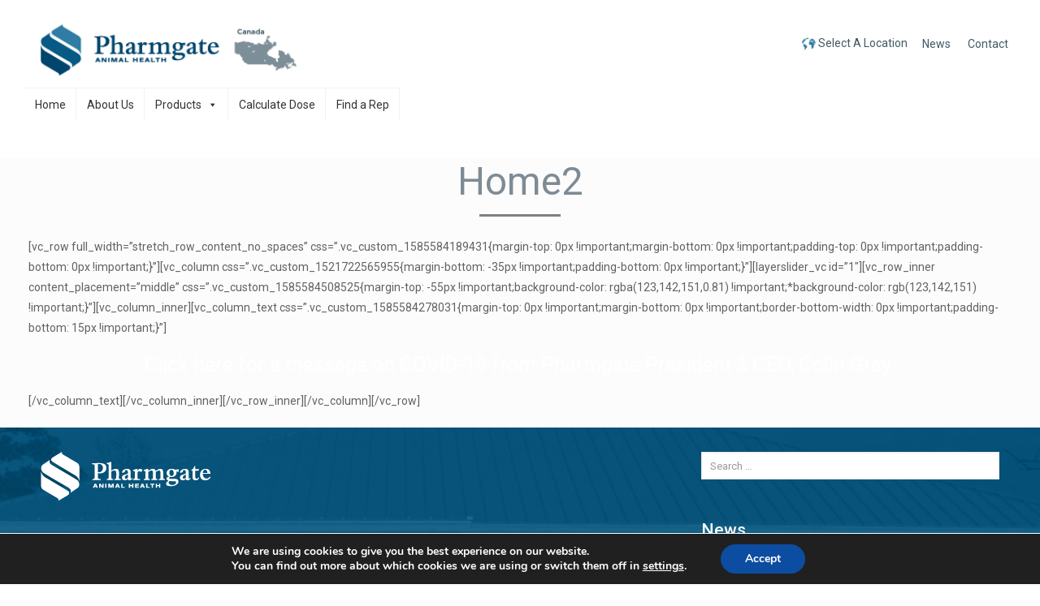

--- FILE ---
content_type: text/css
request_url: https://pharmgate.com/canada/wp-content/themes/MavideaHeroTheme-master-canada/style.css?ver=0.4.7
body_size: 17768
content:
/*
Theme Name: MavideaHeroThemeCanada
Author: Mavidea Technology Group
Author URI: http://www.mavidea.com
Description:
Version: 1.2.0
License: GNU General Public License v2 or later
License URI: http://www.gnu.org/licenses/gpl-2.0.html
Text Domain: understrap

This theme, like WordPress, is licensed under the GPL.
UnderStrap is based on Underscores http://underscores.me/, (C) 2012-2016 Automattic, Inc.

Resource Licenses:
Font Awesome: http://fontawesome.io/license (Font: SIL OFL 1.1, CSS: MIT License)
Bootstrap: http://getbootstrap.com | https://github.com/twbs/bootstrap/blob/master/LICENSE (Code licensed under MIT, documentation under CC BY 3.0.)
Owl Carousel 2: http://www.owlcarousel.owlgraphic.com/ | https://github.com/smashingboxes/OwlCarousel2/blob/develop/LICENSE (Code licensed under MIT)
and of course
jQuery: https://jquery.org | (Code licensed under MIT)
Adaptation of UnderStrap Theme by Holger Koenemann, http://understrap.com
*/

/*
This file is just used to identify the theme in WordPress.
The compiled CSS output can be found in /css/theme.css
The SASS sources for it can be found in /sass/
*/

/* =====================
	Color Presets
=======================*/
:root {
	--primary-color:rgb(0, 69, 109);
	--secondary-color:#ff7b00;
	--color3:#ff0000;
	--color4:#00ff09;
	--color5: #000;
	--btn-bg-color:#327ba3;
	--btn-border-color:#327ba3;
	--btn-txt-color:#ffffff;
	--btn-hover-bg-color:#327ba3;
	--btn-hover-txt-color:#005a83;
	--btn-hover-bd-color:#327ba3;
	--heading-1-color: #7f8b94;
	--heading-color: #999999;
	/*  */
	--base-font-sizing: 14px;
}


/*====================
	Font Styles
====================*/
html { font-size: clamp(7.5px, 10vw, 10px) !important; }
body {
	font-family:'Roboto',sans-serif;
	font-size: 14px !important;
	line-height: 1.8em;
	font-weight:400;
	color:#626262;
}
h1,.h1 {
	font-family:'Roboto',Sans-Serif;
	font-size: clamp(35px, 5vw, 48px);
    line-height: 1.2em;
	font-weight:400;
	color: var(--heading-1-color);
	
}
h2,.h2 {
	font-family:'Roboto',sans-serif;
	font-size: 30px;
	line-height:1.2em;
	font-weight:400;
	color: var(--heading-color);
}
h3,.h3 {
	font-family:'Roboto',sans-serif;
	font-size: 25px;
	line-height:1.3em;
	font-weight:300;
	color: var(--heading-color);
}
h4,.h4 {
	font-family:'Roboto',sans-serif;
	font-size: 21px;
    	line-height: 1.4em;
    	font-weight: 500;
    	color: #7f8b94;
}
h5,h6,.h5,.h6 {
	font-family:'Roboto',sans-serif;
	font-size:15px;
	line-height:1.2em;
	font-weight:400;
	color: var(--heading-color);
}
.white-header h1, h1.white-header,
.white-header h2, h2.white-header,
.white-header h3, h3.white-header,
.white-header h4, h4.white-header, .white-header h1 *, h1.white-header *,
.white-header h2  *, h2.white-header  *,
.white-header h3  *, h3.white-header  *,
.white-header h4  *, h4.white-header  * {color: white !important;}
h1.entry-title {
	margin-bottom: 4rem;
	text-align: center;
}
h1.fl-heading{
	font-size: 4em;
}
@media (max-width: 991px) {
	h1.fl-heading{
		font-size: 3em;
	}
	h3 {
		font-size: 20px;
	}
	
}
sup {
	font-size: 50% !important;
}
/*====================
	Link Styles
====================*/
a,a:link, a:visited {color:#327ba3;font-style: normal;text-decoration: none;}
.fl-heading a,.fl-heading a:link{
	color: var(--heading-color);
}
.fl-rich-text a,.fl-rich-text a:link,.fl-rich-text a:visited, 
.blog-content .entry-content a,.blog-content .entry-content a:link,.blog-content .entry-content a:visited, 
.blog-content .entry-meta a,.blog-content .entry-meta a:link,.blog-content .entry-meta a:visited{
	
	font-style: normal;
}
.fl-rich-text p a:hover {
	-webkit-box-shadow: 0 1px 0 #327ba3;
	-moz-box-shadow: 0 1px 0 #327ba3;
	box-shadow: 0 1px 0 #327ba3;
}
.fl-rich-text a:hover, .blog-content .entry-content a:hover, .blog-content .entry-meta a:hover {
	text-decoration:underline;
	color:var(--btn-hover-txt-color);
}
a:hover {text-decoration: none;}
a:active {color:#101010;}
/*====================
	ADA Compliance
====================*/
.screen-reader-text {
    clip: rect(1px, 1px, 1px, 1px);
    clip-path: polygon(0px 0px, 0px 0px,0px 0px, 0px 0px);
    position: absolute !important;
    white-space: nowrap;
    height: 1px;
    width: 1px;
    overflow: hidden;
}
/* Focus States
a:focus {outline: 2px solid #000; outline-offset: 1px !important;}
div[role=tab]:focus {outline: 2px solid #000 !important; outline-offset: 1px !important;}
button:focus {outline: 2px solid #000 !important; outline-offset: 1px !important;}
div[role=button]:focus, span[role=button]:focus { outline: 2px solid #000 !important; outline-offset: -7px !important; }
.sf-menu a:focus {outline-offset: -2px !important;}
a.btn-alt:focus {outline: 2px dashed #000;}
*/
button:focus {outline:0;}
/*====================
	Style Presets
====================*/
/*Basic*/
body.page-template-fullwidthpage .fl-row {margin: 0 0 4rem;}
.fl-row {margin: 0 0 3rem;}

.large-text {font-size: 2.2rem;line-height: 1.5em}
.xl-text {font-size: 2.4rem;line-height: 1.5em}
.xl-text p {margin-bottom: 2.5rem}
.small-text {font-size: 1.4rem;line-height: 1.5em;}
.large-text h2,.xl-text h2 {margin-bottom: 2rem !important}
.white-text, .white-text * {color: white !important;}
.small-para p {margin-bottom: 10px;}

.flexin {
	display:-webkit-box;
    display:-webkit-flex;
    display:-ms-flexbox;
    display:flex;
	align-items:center;
    justify-content:center;
    -webkit-align-items:center;
    -webkit-box-align:center;
    -webkit-box-pack:center;
    -webkit-justify-content:center;
    -ms-flex-align:center;
    -ms-flex-pack:center;
}
.flexin.stack-lg {
	-webkit-flex-direction: column;
	flex-direction: column;
}
.cap-it h3,.cap-it h4,.footer-container h3,span.cap-it,.footer-col h4 {
	margin: 0 0 .5rem;
	text-transform: capitalize;
	letter-spacing: .05em;
	font-weight: bold;
}
svg path, svg circle,svg rect,.header-info a {
	-webkit-transition: all .1s ease;
	-moz-transition: all .1s ease;
	-ms-transition: all .1s ease;
	-o-transition: all .1s ease;
	transition: all .1s ease;
}
/*Buttons*/
.fl-builder-content a.fl-button,.fl-builder-content a.fl-button:visited,a.btn-primary,.btn-primary, input[type="button"], input[type="reset"], input[type="submit"] {
	color:var(--btn-txt-color) !important;
	background: var(--btn-bg-color);
	border:none;
}
.fl-builder-content a.fl-button .fl-button-text, .fl-builder-content a.fl-button *, .fl-builder-content a.fl-button:visited * {color: var(--btn-txt-color) !important}
.fl-builder-content a.fl-button,.fl-builder-content a.fl-button:visited,a.bordered-btn,.bordered-btn,a.btn-primary,.btn-primary, input[type="button"], input[type="reset"], input[type="submit"] {
	font-family:'Roboto',sans-serif;
	margin:0 0 20px !important;
	padding: 11px 20px !important;
    font-size: 14px !important;
	font-weight: 400 !important;
	line-height: 1.5em !important;
	text-transform: capitalize;
	letter-spacing: 0em !important;
	display:inline-block;
	transition:all .2s ease-in-out;
	-moz-transition:all .2s ease-in-out;
	-webkit-transition:all .2s ease-in-out;
	-moz-border-radius:5px !important;
    -webkit-border-radius:5px !important;
	border-radius:5px !important;
	text-decoration: none !important;
	box-shadow: none !important;
	white-space: nowrap;
}
.fl-builder-content a.fl-button:hover,.fl-builder-content a.fl-button:hover,a.btn-primary:hover,.primary-btn:hover, input[type="button"]:hover, input[type="reset"]:hover, input[type="submit"]:hover {
	color:var(--btn-hover-txt-color) !important;
	background:var(--btn-hover-bg-color) !important;
	text-decoration: none !important;
}
a.bordered-btn {
	color:var(--btn-txt-color) !important;
	background: var(--btn-bg-color);
	border: 2px solid var(--btn-border-color);
	box-shadow: none !important;
}
a.bordered-btn:hover {
	background:var(--btn-hover-bg-color);
	color:var(--btn-hover-txt-color) !important;
	border:2px solid var(--btn-hover-bd-color);
}
a.bordered-btn.white-btn {
	margin: 0 5px 10px !important;
	border: 2px solid rgba(255,255,255,.75) !important;
	background: rgba(255,255,255,0) !important;
	color: white !important;
}
a.bordered-btn.white-btn:hover {
	border: 2px solid rgba(255,255,255,1) !important;
	background: white !important;
	color: black !important;
}
a.bordered-btn.large-btn.white-btn {
	font-size: 18px !important;
	padding: 12px 30px !important;
	background: rgba(0,0,0,.25) !important;
}
a.bordered-btn.large-btn.white-btn:hover {background: white !important}
.fw-cta-row a.bordered-btn,.fw-cta-row a.btn-primary,.fw-cta-row a.bordered-btn.white-btn {margin-bottom: 0 !important}
.btn-auto {margin-top: auto}
.frm_style_formidable-style-2.with_frm_style .frm_compact .frm_dropzone.dz-clickable .dz-message, .frm_style_formidable-style-2.with_frm_style input[type=submit], .frm_style_formidable-style-2.with_frm_style .frm_submit input[type=button], .frm_style_formidable-style-2.with_frm_style .frm_submit button, .frm_form_submit_style, .frm_style_formidable-style-2.with_frm_style.frm_login_form input[type=submit] {
	font-family:'Roboto',sans-serif !important;
	text-transform: uppercase !important;
	font-weight: 700 !important;
	letter-spacing: .02em !important;
	box-shadow: none !important
}
/* All unordered list styling */
ul li {
	color: #737E86;
	margin-bottom: 10px;
}
/*Basic Components*/
blockquote, .chunked-content {
	margin:1rem 0 20px !important; 
	padding:2.5rem 3rem;
	font-style: normal !important;
	line-height: 1.5em;
	background:#f6f6f6;
	border:2px solid #e0e0e0 !important;
	border-left: none;
	-moz-border-radius:0 !important;
    -webkit-border-radius:0 !important;
	border-radius:0 !important;
}
blockquote {font-weight: 400 !important;}
.fw-cta-row {
	color: rgba(255,255,255,.75);
	text-align: center;
}
.fw-cta-row .fl-row-content-wrap {
	-webkit-box-shadow: inset 0px 0px 4rem 0px rgba(0,0,0,0.2);
	-moz-box-shadow: inset 0px 0px 4rem 0px rgba(0,0,0,0.2);
	box-shadow: inset 0px 0px 4rem 0px rgba(0,0,0,0.2);
	padding: 6rem 15% !important;
	background: var(--primary-color);
}
.fw-cta-row h2 {
    font-weight: 700 !important;
	font-size: 3rem !important;
	text-transform: capitalize;
	letter-spacing: 0;
	color: #fff !important;
	margin-bottom: 15px;
}
.fancy-header {margin-bottom: 4rem}
.fancy-header .fl-heading .fl-heading-text, h1.entry-title,.page-title h1 {
	position: relative;
	padding: 0 3rem !important;
    z-index: 0;
}
.fancy-header .fl-heading .fl-heading-text:before,.fancy-header .fl-heading .fl-heading-text:after {
	content: '';
    position: absolute;
    border-bottom: 2px solid #808080;
	width: 12rem;
	top: 50%;
	padding-top: 0;
    z-index: -1;
}
.header-row .fancy-header .fl-heading .fl-heading-text:before,.header-row .fancy-header .fl-heading .fl-heading-text:after {
	border-bottom: 2px solid rgba(255,255,255,.75);
}
.fancy-header .fl-heading .fl-heading-text:before {
	left:-12rem;
}
.fancy-header .fl-heading .fl-heading-text:after {
    right:-12rem;
}
h1.entry-title:after,.header-row .page-title h1:after {
	content: '';
    position: absolute;
    border-bottom: 3px solid #808080;
    width: 100px;
    margin-left: -50px;
    left: 50%;
    bottom: -15px;
}
.fancy-header h1,.fancy-header h2,.fancy-header h3,.fancy-header h4,.page-title h1 {margin-bottom: 0 !important}
.circle-img img {    
	-moz-border-radius: 50%;
    -webkit-border-radius: 50%;
    border-radius: 50%;
}
.gradient-bg {
	background: #646464 !important;
	background: -moz-linear-gradient(top, #646464 0%, #424242 100%) !important;
	background: -webkit-gradient(left top, left bottom, color-stop(0%, #646464), color-stop(100%, #424242)) !important;
	background: -webkit-linear-gradient(top, #646464 0%, #424242 100%) !important;
	background: -o-linear-gradient(top, #646464 0%, #424242 100%) !important;
	background: -ms-linear-gradient(top, #646464 0%, #424242 100%) !important;
	background: linear-gradient(to bottom, #646464 0%, #424242 100%) !important;
	filter: progid:DXImageTransform.Microsoft.gradient( startColorstr='#646464', endColorstr='#424242', GradientType=0 ) !important;
}
@media (max-width: 1199px) {
	.large-text {font-size: 20px;}
	.xl-text {font-size: 22px;}
}
@media (max-width: 991px) {
	.large-text {font-size: 18px;}
	.xl-text {font-size: 22px;}
	.small-text {font-size: 12px;}
	.header-cta a.bordered-btn.white-btn {
		padding: 8px 15px 5px !important;
    	font-size: 15px !important;
	}
	blockquote,.chunked-content {font-size: 16px;}
}
@media (max-width: 767px) {
	body.page-template-fullwidthpage .fl-row {margin: 0 0 30px;}
	.fl-module-button .fl-button-left {text-align:left !important}	
	.xl-text {font-size: 18px;}
	blockquote,.chunked-content {font-size: 16px;}
	.fw-cta-row h2 {font-size: 25px !important;}
	.flexin.stack-lg {
		-webkit-flex-direction: row;
    	flex-direction: row;
	}
}
/*====================
	Header Styles
====================*/
/*navbar*/
.top-bar.flexin,.nav-wrap.flexin {
	flex-grow:1;
	justify-content:space-between;
	-webkit-justify-content:space-between;
	align-items: flex-start;
    -webkit-align-items:flex-start;
	-ms-flex-align:flex-start;
	position: relative;
}
.wrapper-navbar {
	background: #383738;
	width: 100%;
	line-height: 40px;
}
.header-container {
	width: 100%;
	max-width: 1220px;
	margin: 0 auto 2rem;
}
.header-right-links {
	color: var(--heading-color);
}
.header-right-links a {
	color: #415964;
	padding: 8px 9px;
	transition: 0.1s background ease-in-out;
}
.header-right-links a:hover, span.location-wrapper.flexin:hover {
    background: #f9f9f9;
}
.mobile-links a {
	color: #fff;
	padding: 0 10px;
}
.main-menu { 
  margin: 0 8rem;
  background: #fff;
  right: 0;
  left: 0;
  justify-content: space-between;
  max-width: 1220px;
} 
.menu-primary-menu-container {margin-right: auto; width: 100%;}
.topbar {
	width: 100%;
	justify-content: flex-end;
	padding:0 8rem;
	background: var(--primary-color);
}
.topbar a {
	padding: 0 7px;
	cursor: pointer;
}
.header #searchform {
	margin-bottom: 0;
}
/*header*/
.header {
	position: relative;
	width: 100%;
	background-color: white;
	z-index: 10;
	border-width:0 0 1px;
	height: 165px;
}
/* .admin-bar .header {top: 32px;} */
@media screen and (max-width: 782px) {
	.admin-bar .header {top: 46px;}
}
.header-col {
	flex: 0 0 auto; /*IE Fix*/
}
.header-wrap.flexin  {
	flex-grow:1;
	justify-content:space-between;
	-webkit-justify-content:space-between;
	position: relative;
}
/* .header-wrap.flexin {padding: 0 8rem 5px 8rem;} */
.logo-area {padding:1rem 0;text-align:left;}
.logo-primary {
	display: block;
	height: 63px;
	max-width: 100%;
}
.header-cta {line-height: 1em;color: #415964;}
.header-cta h4 {margin: 0; font-size: 1.9rem; line-height: 1em;}
.header-info,.header-info a {color: #a0a0a0;}

.scroll-logo {
	display: none;
}
.smooth-reveal {
	top: 0;
}
.navbar-scroll-settings .header-container {
    position: fixed;
    background: white;
    width: 100%;
    margin: 0 auto;
    max-width: 100%;
    padding: 10px;
	top: -100px;
    transition: top 0.2s ease-in-out;
}
.navbar-scroll-settings .header-wrap {
    display: none;
}
.navbar-scroll-settings .scroll-logo {
    display: block;
}
.navbar-scroll-settings.smooth-reveal .header-container {
	top: 0;
}
.navbar-scroll-settings #mega-menu-item-569 > ul.mega-sub-menu {
    max-width: 1220px !important;
    left: -30% !important;
}

.mega-menu-col::after {
	content: "";
	background: white;
	position: absolute;
	width: 1px;
	top: 0;
	bottom: 0;
	right: 0;
	height: 280px;
	display: block !important;
  }
  #mega-menu-569-0-3.mega-menu-col::after {
	content: none;
  }

/*Menu*/
.feature .sf-menu,.sf-menu,.sf-menu *{margin:0;padding:0;list-style:none;}.sf-menu{line-height:1;z-index:99}.sf-menu ul{position:absolute;top:-999em;width:10em}.sf-menu ul li{width:100%}.sf-menu li:hover,.sf-menu li:focus{visibility:inherit}.sf-menu li{float:left;}.sf-menu a{display:block;}.sf-menu li.sfHover ul,.sf-menu li:hover ul,.sf-menu li:focus ul{left:0;top:2.5em;z-index:99}ul.sf-menu li.sfHover li ul,ul.sf-menu li:hover li ul,ul.sf-menu li:focus li ul{top:-999em}ul.sf-menu li li.sfHover ul,ul.sf-menu li li:hover ul,ul.sf-menu li li:focus ul{left:10em;top:0}ul.sf-menu li li.sfHover li ul,ul.sf-menu li li:hover li ul,ul.sf-menu li li:focus li ul{top:-999em}ul.sf-menu li li li.sfHover ul,ul.sf-menu li li li:hover ul,ul.sf-menu li li li:focus ul{left:10em;top:0}.ie6 .sf-menu{margin-bottom:-1px}.sf-menu li li{line-height:1.1em}.sf-menu ul a,.sf-menu ul li.menu-item a{display:inline-block}.sf-menu{width:auto}.open-menu, .close-menu, .sub-menu-expand, .menu-mobile-header { display: none; }
#main-menu.flexin{
	margin-left: auto;
	margin-right:auto;
	/* margin-top: 55px; */
}
.sf-menu li {position: relative;}
.sf-menu a {
  	color: #ffffff;
	padding: 0 1.5rem;
  	font-size: 1.6rem;
	line-height: 45px;
  	font-weight:400;
  	font-style:normal;
  	text-decoration: none;
}
.sf-menu .menu-item-has-children a {position: relative;}
.sf-menu li.sfHover a,.sf-menu a:hover {
	color: #ccc;
}

/*Pseudo Elements*/
.sf-menu .menu-item-has-children a:after, ul.sf-menu li ul.sub-menu:before {
	content: '';
    position: absolute;
	z-index: 1000 !important;
}
.sf-menu .menu-item-has-children ul.sub-menu li a:after {content: none}
.sf-menu .menu-item-has-children.sfHover a:after, .sf-menu .menu-item-has-children:hover a:after {
	width: 0px;
	height: 0px;
	border-bottom: 8px solid #FF7800;
	border-right: 8px solid transparent;
	border-left: 8px solid transparent;
	bottom: 0;
	left: 50%;
	margin-left:-8px;
	transition: none;
	z-index: 1000 !important;
}
ul.sf-menu li ul.sub-menu:after {
	height: 50px;
	width: 5000%;
	top: 0;
	left: -2500%;
	background: #2c469a;
	z-index: -100;
}
/* .menu-cta-btn {
	background: #FF7800;
	background: -moz-linear-gradient(0deg, #FF7800 0%, #ffae00 100%);
	background: -webkit-linear-gradient(0deg, #FF7800 0%, #ffae00 100%);
	background: linear-gradient(0deg, #FF7800 0%, #ffae00 100%);
	border: 1px solid #2c469a;
	margin-top: 14px;
	border-radius: 5px;
	margin-left: 1.5rem;
}
.menu-cta-btn a {
	line-height: 40px;
	color: white;
}
.menu-cta-btn a:hover {
	background: #ff5e00;
	color: white !important;
	background: -moz-linear-gradient(0deg, #ff5e00 0%, #ffae00 100%);
	background: -webkit-linear-gradient(0deg, #ff5e00 0%, #ffae00 100%);
	background: linear-gradient(0deg, #ff5e00 0%, #ffae00 100%);
	border-radius: 5px;
} */

/*2nd level*/
/* .sf-menu ul {left:-5px !important}
.sf-menu li:hover ul,.sf-menu li.sfHover ul {top:70px}
ul.sf-menu li ul.sub-menu {
	-moz-box-shadow: 0 2px 5px rgba(0, 0, 0, 0.05);
	-webkit-box-shadow: 0 2px 5px rgba(0, 0, 0, 0.05);
	box-shadow: 0 2px 5px rgba(0, 0, 0, 0.05);
	z-index: 10000 !important;
	width: auto !important;
	border-top:1px solid #f0f0f0;
    min-width: 25rem;
}
.sf-menu ul.sub-menu li.menu-item {
	width: 100% !important;
	position: relative;
}
.sf-menu ul a,.sf-menu ul li.menu-item a {
	font-family:'Open Sans',sans-serif;
	color: #fff !important;
	background-color:#033071;
	line-height: 1.2em;
	letter-spacing: 0 !important;
	padding: 1rem 2rem !important;
	font-size:14px !important;
	font-weight: inherit;
	display: block;
	border-width: 0 1px 1px;
	border-style:solid;
	border-color: #f0f0f0;
	border: none;
}
.sf-menu ul a:focus, .sf-menu ul li.menu-item a:focus, .sf-menu ul a:hover, .sf-menu ul li.menu-item a:hover {background: rgba(0,0,0, 0.2);} */
footer h4 {
	color: white !important;
}
/*Social Media*/
.social-media-wrap {
	height:40px;
	-webkit-justify-content: flex-end;
	justify-content: flex-end;
	color: #ee82ee;
} 
.social-icon,svg.si-icon{
	height:40px;
	width:40px;
	display:inline-block;
}
header .social-icon-fill {fill:rgba(255,255,255,.75)}
header .social-icon-border {fill:rgba(255,255,255,.5)}
header .social-icon-bg {fill:rgba(255,255,255,.1)}
header .social-icon a:hover .social-icon-border,header .social-icon a:hover .social-icon-bg {fill:white;}
header .social-icon a:hover .social-icon-fill {fill:#101010;}

footer .social-media-wrap {margin-top: 1rem; justify-content: space-evenly;}
footer .social-icon-fill {fill:rgba(0,0,0,.75)}
footer .social-icon-border {fill:white;}
footer .social-icon-bg {fill:white}
footer .social-icon a:hover .social-icon-border,footer .social-icon a:hover .social-icon-bg {fill:rgba(255,255,255,.3);}
footer .social-icon a:hover .social-icon-fill {fill:white;}

.mobile-menu-display {
	display: none;
}

@media (max-width: 1199px) {
	.sf-menu a {font-size: 15px;}
	.hidden{
		display: block;
	}
	
	
}
@media (max-width: 991px)  {
    /** custom styling for sub menu separator start**/
	#{$wrap} #{$menu} > li.mega-menu-item.mega-menu-megamenu > ul.mega-sub-menu > li.mega-menu-row > ul.mega-sub-menu {
		display: flex;
	}
	#{$wrap} #{$menu} > li.mega-menu-item.mega-menu-megamenu > ul.mega-sub-menu > li.mega-menu-row .mega-menu-column {
		flex: 1;
	}
	#{$wrap} #{$menu} > li.mega-menu-item.mega-menu-megamenu > ul.mega-sub-menu > li.mega-menu-row .mega-menu-column:not(:first-child) {
		border-left: 1px #fff solid;
	}
	/** custom styling for sub menu separator end**/
}
@media (max-width: 991px) {
  .header-cta {font-size: 14px; }
  .header-cta h4 {font-size: 16px; }
	.hidden{
		display: block;
	}
	#mega-menu-wrap-primary #mega-menu-primary li.mega-menu-megamenu > ul.mega-sub-menu > li.mega-menu-row > ul.mega-sub-menu > li.mega-menu-column {
		width: 100%;
	}
	.mega-menu-col::after {content: none;}
}
.mobile-links.web-hidden {
	display: none;
}
.mobile-links a,.mobile-links a:visited,.mobile-links a:focus{
	color: #fff;
	text-decoration: none;
    outline: 0;
}

@media (max-width: 1230px) {
	.mobile-menu-display.flexin {
		display: flex;
		justify-content: space-between;
		padding: 0 25px;
	}
	.header-container {margin: 0;}
	.header-search.mobile-hidden {
		display: none;
	}
	.mobile-links.web-hidden {
		display: block;
	}
	
  .menu-cta { float: none !important;margin-right: 0;}
  .menu-cta a{
		background: transparent;
		border: initial;
		border-radius: initial;
		line-height: initial;
		margin-top: initial;
		margin-left: initial;
	}
	.hidden{
		display: none;
	}
	.topbar{
		justify-content: center;
	}
	.topbar a{
	}
	.sf-menu ul a, .sf-menu ul li.menu-item a {
		color: #fff;
		
	}
	.sf-menu ul a:focus, .sf-menu ul li.menu-item a:focus, .sf-menu ul a:hover, .sf-menu ul li.menu-item a:hover {
		background: transparent;
		color: #ccc !important;
	}
	.admin-bar .header {top: 0;}
	.header {position: relative;}
	.header-info-wrap {display: none;}
	body.page-template-fullwidthpage .fl-row.header-row .fl-row-content-wrap, body.single .fl-row.header-row .fl-row-content-wrap {
		padding: 60px 0 !important;
	}
	/*Mobile Menu*/
	.header-wrap.flexin {position:static;}
	.logo-widget {height: auto; }
	.open-menu, .open-menu .hamburger-box, .open-menu .hamburger-inner {display:block;}
	.open-menu .hamburger-box {position: relative;}
	.open-menu .hamburger-inner::before, .open-menu .hamburger-inner::after {content: '';display: block;}
	.open-menu .hamburger-inner,.open-menu .hamburger-inner::before, .open-menu .hamburger-inner::after {position: absolute;}
	.menu-mobile-header {display: block; position: relative;}
	.close-menu, .close-menu .close-box, .close-menu .close-inner {display:block;}
	.close-menu .close-box {position: relative;}
	.close-menu .close-inner::before, .close-menu .close-inner::after {content: '';display: block;}
	.close-menu .close-inner,.close-menu .close-inner::before, .close-menu .close-inner::after {position: absolute;}
	.close-menu .close-inner {-webkit-transform: rotate(-225deg);transform: rotate(-225deg);}
	.close-menu .close-inner::before {top: 0;opacity: 0;}
	.close-menu .close-inner::after {bottom: 0;-webkit-transform: rotate(-90deg);transform: rotate(-90deg);}
	.page-canvas {
		width: 100%;
		height: 100%;
		position: relative;
		-webkit-transform: none;
		transform: none;
		-webkit-transform: none;
		transform: none;
		-webkit-transition: 300ms ease all;
		transition: 300ms ease all;
	}
	.main-menu {
		position: absolute;
		display: block;
		top:0;
    left: auto;
    margin: 0;
		right:-275px;
		height:100vh;
		overflow-y: scroll;
		overflow-x:hidden;
		z-index:999;
	}
	.mobile-menu-open {overflow: hidden; }
	.main-menu:target,.main-menu[aria-expanded="true"] {outline: none;}
	.mobile-menu-open .backdrop, .main-menu:target + .backdrop,.main-menu[aria-expanded="true"] + .backdrop {
		position:absolute;
		display:block;
		content:"";
		left:0;
		top: 0;
		width:100%;
		height:100vh;
		z-index:998;
		cursor:default;
	}
	.main-menu .close-menu {position: absolute; right: 0; top: 0;}
	.main-menu:target .close-menu, .main-menu[aria-expanded="true"] .close-menu {z-index:1001;}
	.main-menu:target ul,.main-menu[aria-expanded="true"] ul {position: relative;z-index:1000;}
	.sf-menu .menu-item-has-children.sfHover a:after, .sf-menu .menu-item-has-children:hover a:after {content: none}
	ul.sf-menu li {float:none;width:100%;display:block;position: relative;}
	ul.sf-menu li ul.sub-menu, ul.sf-menu li ul.sub-menu {display:none;}
	ul.sf-menu li:hover ul.sub-menu, ul.sf-menu li.sfHover ul.sub-menu { display: none;}
	ul.sf-menu li.sfClick ul.sub-menu {
		top: 0;
		display: block;
		position: static;
		width: 100%;
		height: auto;
		padding-bottom: 0 !important;
		margin: 0 10px -1px;
	}
	ul.sf-menu .sub-menu-expand {display: block;position: absolute; right: 0; top: 0; }
	ul.sf-menu .sub-menu-expand:before {content: ""; display: block; -webkit-transform: rotate(135deg); transform: rotate(135deg);}
	ul.sf-menu .sub-menu-expand[aria-expanded="true"]:before {-webkit-transform: rotate(-45deg); transform: rotate(-45deg);}
	ul.sf-menu ul li.menu-item a {display: block; }
	ul.sf-menu li.menu-item.hidden { display: block !important; }
	/*Editable stuff*/
	#Top_bar #main-menu-open {
		display: none;
	}
	#main-menu.flexin {margin: 0;}
	#main-menu-open {margin-top: 3px;}
	/* .header-wrap.flexin {padding: 0px 30px 0 25px;}  */
	.logo-primary {
		margin: 7px 0 8px;
    	height: 45px;
	}
	.open-menu .hamburger-box {width:30px;height:20px;}
	.open-menu .hamburger-inner {top: 50%;margin-top:-2px;}
	.open-menu .hamburger-inner,.open-menu .hamburger-inner::before, .open-menu .hamburger-inner::after {
		background-color: #383738;
		width: 30px;
		height: 2px;
	}
	.open-menu .hamburger-inner::before {top: -8px;}
	.open-menu .hamburger-inner::after {bottom: -8px;}
	.main-menu {
		width:275px;
		background: var(--primary-color);
	}
	.mobile-menu-open .page-canvas { 
		-webkit-transform: translateX(-275px);
		transform: translateX(-275px);
		-webkit-transform: translate3d(-275px, 0, 0);
  		transform: translate3d(-275px, 0, 0);
	}
	.main-menu:target, .main-menu[aria-expanded="true"] {
		  -moz-box-shadow: 3px 0 12px rgba(0,0,0,.25);
		  -webkit-box-shadow: 3px 0 12px rgba(0,0,0,.25);
		  box-shadow: 3px 0 12px rgba(0,0,0,.25);
	}
	.mobile-menu-open .backdrop, .main-menu:target + .backdrop, .main-menu[aria-expanded="true"] + .backdrop {
	  background: #383738;
	  background: rgba(0,0,0,.5);
	}
	.menu-mobile-header { 
		padding: 14px 0 10px 20px; 
		color: #fff; 
		border-bottom: 2px solid rgba(0,0,0,.2);
		background: rgba(0,0,0,.2)
	}
	.menu-mobile-title { 
		display: block;
		font-size:18px;
		text-transform: uppercase;
    	letter-spacing: .05em;
    	font-weight: bold;
	}
	.main-menu .close-menu {top: 14px;right: 10px;}
	.close-menu .close-box {width:25px;height:20px;}
	.close-menu .close-inner {top: 50%;}
	.close-menu .close-inner,.close-menu .close-inner::before, .close-menu .close-inner::after {
		background-color: #fff;
		width: 25px;
		height: 2px;
	}
	.close-menu .close-inner::before {top: -8px;}
	ul.sf-menu { padding-left: 15px;}
	ul.sf-menu li { 
		border-bottom: 1px solid rgba(255,255,255,.2); 
	}
	ul.sf-menu a, ul.sf-menu a:hover, ul.sf-menu a:active {
		color: #fff;
		font-size: 16px;
		line-height: 1.2em; 
		padding-top: 15px; 
		padding-bottom: 15px;
		margin: 0 45px 0 5px;
	}
	ul.sf-menu .sub-menu-expand {
		line-height: 1.2em;
		border-left: 1px solid rgba(255,255,255,.2);
		padding: 18px 17px 22px;
	}
	ul.sf-menu .sub-menu-expand:before {
		width: 10px;
  		height: 10px;
  		border-top: 2px solid #fff;
  		border-right: 2px solid #fff;
	}
	ul.sf-menu li ul.sub-menu { 
		padding: 0 0 12px 0 !important;
		border-top: 1px solid rgba(255,255,255,.2);
		-webkit-box-shadow: none; 
		-moz-box-shadow: none; 
		box-shadow: none; 
	}
	ul.sf-menu ul li.menu-item a {
		padding: 10px 0; 
		margin: 0 0 0 15px;
		 background: transparent;
		 border: none;
		 margin: 0 2rem !important;
	}
	
}
@media (max-width: 767px) {
	.header-cta {display: none;}
	#Top_bar #main-menu-open {
		display: block;
		padding-right: 20px;
	}
	.mobile-menu-display #main-menu-open {
		display: none;
	}
	.mobile-menu-display.flexin {
		justify-content: center;
	}
	.mobile-links.web-hidden {
		display: block;
	}

}
li.mega-menu-flyout ul.mega-sub-menu{
	background-color : #00456d;
}
.mega-menu-wrap {
	background-color: #00456d;
}
input[type="text"], input[type="url"], select, textarea, .woocommerce .quantity input.qty {
    color: #626262;
    background-color: rgba(255, 255, 255, 1);
    border-color: #EBEBEB;
}
input[type="text"], input[type="url"], select, textarea, .woocommerce .quantity input.qty {
    box-shadow: inset 0 0 2px 2px rgb(0 0 0 / 2%);
}
input[type="text"], input[type="url"], select, textarea {
   
    outline: none;
	max-width: 100%;
    font-size: 13px;
    border-width: 1px;
    border-style: solid;
    border-radius: 0;
    box-sizing: border-box;
    -webkit-appearance: none;
	line-height: 2.4;
    padding: 0rem 1rem;
}
a #search_button.has-input input {
    display: inline-block;
    margin: -5px 0 0;
    padding: 8px;
    position: relative;
    top: -2px;
    width: 130px;
}
.top_bar_right {
    position: absolute;
    right: 0;
    height: 60px;
}
.top_bar_right_wrapper {
    top: 10px;
}

.sf-menu li.sfHover a, .sf-menu a:hover {
    background: #3896CB;
}
span.location-wrapper.flexin {
    gap: 5px;
	padding: 8px 9px;
	transition: 0.1s background ease-in-out;
}

.fl-builder-content.fl-builder-content-6584 {
    padding: 0;
}
.fl-builder-content.fl-builder-content-9034 {
	padding: 0;
}

.fl-heading-text .custom-color{
	color:grey;
}
.uabb-info-list-title{
	color:#005a83;
}


/*====================
	Hero Row
====================*/
.header-img-col .fl-col-content {
	min-height: 30rem;
	margin-bottom: 1rem;
}

.hero-row.fl-row {position: relative;margin:0 0 6rem !important}
.hero-row .fl-row-content{
	-webkit-box-shadow: inset 0px 0px 6rem 0px rgba(0,0,0,0.5);
    -moz-box-shadow: inset 0px 0px 6rem 0px rgba(0,0,0,0.5);
    box-shadow: inset 0px 0px 6rem 0px rgba(0,0,0,0.5);
}
.hero-wrap.flexin {
	width: 100%;
    max-width: 860px;
    margin: 12rem auto;
    padding: 0 30px;
}
.hero-header {
	text-align: center;
}
.hero-header h2 {
	text-shadow: 0px 0px 25px rgba(0, 0, 0, 0.25);
}
.hero-header h2.hh-pop {
	font-size:4.5rem;
	margin-bottom: 2rem;
}
.hero-header h2.hh-sub {
	font-family: 'Roboto', sans-serif;
    font-size: 2.5rem;
    text-transform: uppercase;
    letter-spacing: .1em;
    margin-bottom: 3rem;
    font-weight: 700;
    font-style: normal;
}
.hero-wrap a.bordered-btn.large-btn.white-btn {margin: 0 10px 0 0 !important}

@media (max-width: 1199px) {
	.hero-header h2.hh-pop {font-size: 4rem}
	.hero-header h2.hh-sub {font-size: 2.5rem;}
	.hero-wrap a.bordered-btn.large-btn.white-btn {padding: 12px 25px 10px !important;}
}
@media (max-width: 991px) {
	.hero-wrap.flexin {
		height: auto;
		padding: 0 30px;
	}
	.hero-header {padding: 12rem 0;}
	.hero-header h2.hh-pop {font-size: 35px}
	.hero-header h2.hh-sub {font-size: 20px}
	.header-btn-wrap a.bordered-btn.large-btn.white-btn {
		font-size: 16px !important;
		padding: 12px 20px !important;
		margin: 0 0 8px !important;
		width: 200px;
		text-align: center;
	}
}
@media (max-width: 767px) {
	.hero-row.fl-row {margin:0 0 40px !important}
	.hero-wrap.flexin {padding: 0 40px;}
	.hero-header {
		padding: 30px 0 20px;
		text-align: center;
	}
	.header-btn-wrap.flexin {
		-webkit-flex-direction: column;
		flex-direction: column;
		-webkit-align-items: center;
		align-items: center;
	}
}
/* .fl-heading {
    font-size: 48px;
} */
.f1-heading .fl-heading-text{
	color:#fff;
}
.fl-module-content a:hover{

	color: #00456d;

}

/*== END Hero Row ==*/

/*====================
	Homepage
====================*/

.home-video-hero .fl-row-content-wrap {
    min-height: clamp(65vh, 35vw, 700px) !important;
}

@media (max-width: 1199px) {

}
@media (max-width: 991px) {
	
}
@media (max-width: 767px) {
	
}
/*== END Homepage ==*/

/*====================
	Interior Pages
====================*/
body.page-template-default .entry-header {margin-bottom: 4rem;}
.product-callout {margin-bottom: 4rem}
.product-callout .fl-photo-content {max-width: 25rem;}
.content-slider-styles h2 {
	font-weight: 900;
	text-shadow: 2px 2px 4px black;
}
@media (max-width: 767px) {
	.product-callout .fl-photo-content {max-width: 30rem;}
}


/*== END Interior Pages ==*/

/*====================
	Footer
====================*/
/*Footer Header*/
/* footer * {	
	color: white; 
} */
.footer-container {
	max-width: 1220px;
	/* padding: 0 20px; */
	margin: 0 auto;
	width: 100%;
}
.footer-gap {margin-bottom: 1rem;}
footer.flexin {
	background:#005a83;
	font-size: 14px;
    line-height: 1.5em;
	font-weight: 400;
	color:#fff;
	position: relative;
	flex-direction:column;
	-webkit-flex-direction:column;
	width: 100%;
}
.footer-col-wrap.flexin {
	/* padding: 5rem 0rem; */
    margin: 0 2rem;
    justify-content: space-between;
    -webkit-justify-content: space-between;
    align-items: flex-start;
    -webkit-align-items: flex-start;
    /* border-top: .5rem solid #e8e8e8; */
}
.footer-col {flex: 1 1 auto;}
.footer-contact,.footer-links {padding-right: 4rem;}
body.page-template-fullwidthpage .footer-col-wrap.flexin {border: none}

footer.site-footer h3 {
	color: #404040;
    font-size: 20px;
    margin-bottom: 1rem;
	width: 100%;
}
footer.site-footer a {color:#fff;}
footer.site-footer a:hover {color: #d1d1d1; text-decoration: underline;}
footer.site-footer p {margin-bottom:1rem;}
footer .social-media-wrap {
	justify-content: flex-start;
	-webkit-justify-content: flex-start;
	margin-left: -1.5rem;
}
.footer-gap {margin-bottom: 1rem;display: block}
/*Footer Copyright*/
.copyright-wrap.flexin {
	padding:3rem 0 3rem 0;
	font-size: 12px;
	font-weight: 300;
/* 	background:#f4f4f4; */
	text-align: center;
	-webkit-flex-direction:column;
	flex-direction:column;
	width:100%;
}
.copyright {font-size:12px;line-height: 1.4em; font-weight: 400;margin: 0 1% 0px;}
.copyright a {text-decoration:none !important;}
.copyright,.copyright a,#mavidea-logo,#mavidea-logo a,#mavidea-logo a:link,#mavidea-logo a:hover,#mavidea-logo a:active,#mavidea-logo a:visited,#mavidea-logo-xs-sm,#mavidea-logo-xs-sm a,#mavidea-logo-xs-sm a:link,#mavidea-logo-xs-sm a:hover,#mavidea-logo-xs-sm a:active,#mavidea-logo-xs-sm a:visited {color:#fff;text-decoration:none !important;}
#mavidea-logo-xs-sm {width:auto;text-align: center;font-size: 12px;}
#mavidea-link-logo a {display: block;text-decoration:none !important;}
@media (max-width: 1199px) {
	footer.flexin {font-size: 17px;}
}
@media (max-width: 991px) {
	footer.flexin {font-size: 16px;}
	footer.site-footer h3 {font-size: 18px}
	select.notranslate {
		margin: 0 auto !important;
	}
}
@media (max-width: 991px) {
	footer .container {width: 100%;}
	.footer-gap {margin-bottom: 15px;}
	.footer-col-wrap.flexin {
		padding: 4rem 4rem 2rem;
		margin: 0 20px;
		flex-direction: column;
		-webkit-flex-direction: column;
		align-items:center;
		-webkit-align-items:center;
		text-align: center;
	}
	footer.site-footer {
		font-size: 15px;
		width: 100%;
	}
	footer.site-footer h3 {font-size: 16px}
	.footer-col {margin-bottom: 2rem;}
	.copyright-wrap.flexin {padding: 15px 0 20px}
	footer .social-icon,footer svg.si-icon {height: 40px;width: 40px}
	#bbblink { margin: 0 auto !important; }
}
#colophon{
	
    background-image: url(/wp-content/uploads/2018/05/Pharmgate-Building-footer2.png);
    background-repeat: no-repeat;
    background-position: center bottom;
    background-size: cover;
	
}
.rpwwt-post-date {
	font-size: 80%;
	margin-top:10px;
	color: #ffffff;
}
#colophon span{
	font-weight:bold;
}
.copyright-wrap.flexin {
	max-width: 1220px;
	/* padding: 0 20px; */
	margin: 0 auto;
}
@media screen and (min-width: 800px) {
   
	.footer-col{
		width: 31.333%;
		float: left;
   
	}
	.copyright-wrap.flexin{
		align-items:flex-start;
		border-top: 1px solid rgba(255,255,255,.1);
	}
}

.rpwwt-post-date:before{
	content: "\f017";
    font: normal normal normal 14px/1 FontAwesome;
	padding-right:3px;
}
.footer-col h4 {
    font-size: 21px;
    line-height: 25px;
    font-weight: 500;
    letter-spacing: 0px;
	padding-bottom : 10px;
}
.footer-col span {
/* 	line-height: 0.25em !important; */
    font-size: 14px;
    line-height: 20px;
    font-weight: 700;
    letter-spacing: 0px;
}
.footer-col .textwidget{
	padding-top : 20px;
	
}
.input-group .input-group-btn{
	display:none;
}
select, textarea {
    /* padding: 10px; */
    outline: none;
    margin: 0;
    width: 230px;
    max-width: 100%;
    display: block;
    /* margin-bottom: 20px; */
    font-size: 13px;
    border-width: 1px;
    border-style: solid;
    border-radius: 0;
    box-sizing: border-box;
    -webkit-appearance: none;
}
.one-half input[type="submit"],input[type="button"] {
    background-color: #00456d;
    color: #fff;
}
.one-half input[type="submit"], input[type="button"] {
    display: inline-block;
    padding: 6px 20px;
    margin-bottom: 15px;
    cursor: pointer;
    margin-right: 7px;
    border: 0;
    border-radius: 5px;
    position: relative;
    overflow: hidden;
    -webkit-box-shadow: inset 0 0 0 1px rgb(0 0 0 / 3%);
    box-shadow: inset 0 0 0 1px rgb(0 0 0 / 3%);
    background-image: url(/wp-content/uploads/2022/10/box_shadow_button.png);
    background-repeat: repeat-x;
}
select:focus{

	color: #1982c2;
    background-color: rgba(233, 245, 252, 1) !important;
    border-color: #d5e5ee;

}
.rpwwt-widget ul li{
	line-height:0.25px;
}
.copyright-wrap.flexin{

	border-top: 1px solid rgba(255,255,255,.1);
	/* margin-bottom: 20px; */
    padding-top: 30px;
    min-height: 33px;
}
/*** styling for back to top Link start   ********/
/* Back to top */
#back_to_top{float:right;margin:-9px 0 0;width:42px;height:42px;line-height:42px;font-size:20px;text-align:center}
	
a#back_to_top.button.button_js{color:#fff}

#back_to_top.hide{display:none}
#back_to_top.in_footer{position:absolute;bottom:20px;right:75px}

#back_to_top.sticky{position:fixed;right:75px;bottom:20px;z-index:9001}
.nice-scroll #back_to_top.sticky{right:85px}
#back_to_top.sticky.scroll{opacity:0;-webkit-transition:all .3s ease-in-out;-moz-transition:all .3s ease-in-out;-o-transition:all .3s ease-in-out;-ms-transition:all .3s ease-in-out;transition:all .3s ease-in-out}
#back_to_top.sticky.scroll.focus,#back_to_top.sticky.scroll:hover{opacity:1}	
#Footer #back_to_top.sticky{right:125px}

a#back_to_top.movetotop-active{display: block;}
a#back_to_top.button.button_js {
    color: #2f414a;
    background: transparent;
    -webkit-box-shadow: 0 0 0 0 transparent;
    box-shadow: 0 0 0 0 transparent;
}
a#back_to_top.button.button_js:after{display:none;}
#back_to_top.sticky.scroll {
    opacity: 0;
    -webkit-transition: all .3s ease-in-out;
    -moz-transition: all .3s ease-in-out;
    -o-transition: all .3s ease-in-out;
    -ms-transition: all .3s ease-in-out;
    transition: all .3s ease-in-out;
}
#back_to_top {
    float: right;
    margin: -9px 0 0;
    width: 42px;
    height: 42px;
    line-height: 42px;
    font-size: 20px;
    text-align: center;
}
#back_to_top.sticky {
    position: fixed;
    right: 75px;
    bottom: 20px;
    z-index: 9001;
}


/*** styling for back to top Link end ********/
/*====================
	BLOG
=====================*/
/*Blog Content*/
@media screen and (min-width: 600px) {
	.blog-content {
		width:77%;
		/* padding-right: 2% !important; */
		border-right: 1px solid #f0f0f0;
		padding-left: 0;
	}
	.post-item {
		max-width: calc( 100% - 20px );
	}
	/*Blog Sidebar*/
.blog-sidebar {
	width:23%;
	font-size:1.6rem;
	line-height:1.4em;
	/* padding-left: 2% !important; */
	border-left:1px solid #f0f0f0;
	margin-left:-1px;
	
}
.blog-sidebar p {margin-bottom: 2rem}
.blog-sidebar ul {
	margin:0 0 2rem 0;
	list-style:none;
	line-height:1em;
	padding-left:0;
}
.blog-sidebar ul li {
	margin-bottom: 1rem;
    display: block;
    width: 100%;
    font-size: 20px;
	line-height: 1.3em;
	font-weight: 700;
}
.blog-sidebar ul li ul.sub-menu {margin: 1rem 0 0}
.blog-sidebar ul li ul.sub-menu li:last-child {margin:0}
.blog-sidebar ul li a {
	font-family: 'Roboto', sans-serif;
    display: block;
    text-transform: uppercase;
    letter-spacing: .05em;
    font-weight: 600;
    color: #606060;
    font-size: 18px;
}
.blog-sidebar ul li a:hover {
	text-decoration: none;
	color: black;
}
.blog-sidebar ul ul {margin:.5rem 0 0 2rem}
.post-item {
	float: none;
    width: auto;
    padding-left: 200px;
    margin-bottom: 0;
    padding-bottom: 40px;
    background: url(/wp-content/uploads/2022/10/timeline_right.png) no-repeat 90px top;
}
.date_label {
    position: relative;
    left: -200px;
    top: -5px;
    display: block;
}
.posted-on{
	color: #a8a8a8;
}
.date_label {
    background-color: #f8f8f8;
    color: #a8a8a8;
	font-size: 12px;
    line-height: 18px;
   	padding: 2px 5px;
	border-radius: 4px;
	background-image: url(/wp-content/themes/betheme/images/stripes/stripes_3_b.png);
	width:fit-content;
}
.date_label:after {
    content: "";
    display: block;
    position: absolute;
    right: -5px;
    top: 6px;
    width: 0;
    height: 0;
    border-style: solid;
    border-width: 5.5px 0 5.5px 5px;
    border-color: transparent;
}
.date_label:after {
    border-left-color: #f8f8f8;
}
.post-item:before {
    content: "";
    border: 4px solid #00456d;
	border-radius: 100%;
	width: 15px;
	height: 15px;
	
    -webkit-border-radius: 100%;
    border-radius: 100%;
    position: relative;
    left: -75px;
    top: 12px;
	display: block;
    visibility: visible;
    
}

.blog-content h2.entry-title {
	margin-top: -30px;
	
}
.wp-calendar-nav{
	padding: 0.35em;
	padding: 5px;
    text-align: center;
    border-width: 1px;
    border-style: solid;
    vertical-align: middle;
	border-color: rgba(0,0,0,.08);
}
.wp-calendar-nav span{
	width: 33%;
	
}
.wp-calendar-nav-prev{
	
	float:left;
	
}
.wp-calendar-nav-next{
	float: right;
}
.column.post-related{
    width: 33%;
    float: left;
}
.desc.pager_lm_related{
    
	background: url(/wp-content/uploads/2022/10/preloader.gif) no-repeat center 17px;
	text-align: left;
	
}

}
/* .desc h4 a{
    color: #7f8b94;
} */
.date_label_related{
	
    color: #a8a8a8;
	font-size: 12px;
    line-height: 18px;
}
.pad{
	
	padding: 0.35em;
	content: '&nbsp;&nbsp;&nbsp;';
	text-align: center;
    border-width: 1px;
    border-style: solid;
    vertical-align: middle;
	border-color: rgba(0,0,0,.08);
	content: '&nbsp';
}
.blog-content {padding: 30px 0 0 !important}
body.single h1.entry-title {
	font-size: 3rem;
	line-height: 1.3em;
	text-align: left;
	padding: 0 !important;
	margin-bottom: 3rem;
}
body.single h1.entry-title:after {
	left: 0;
	margin-left: 0;
}
.blog-content h2.entry-title { margin-bottom: 0;}
.blog-content .entry-title a:hover {text-decoration: none}
.blog-content .entry-meta {margin-bottom: 2rem;font-size: 1.4rem;}
.blog-content .featured-image {margin-bottom: 2rem;}
.blog-content .entry-meta a {color:#000}
.blog-content .entry-meta a:hover {color:#000}
.avatar-img img {  
	-webkit-border-radius: 50%;
  	-moz-border-radius: 50%;
  	border-radius: 50%;
}
body.single article {margin: 0 2rem 3rem; }
body.single .navigation,span.byline,#comments {display: none;}

/*Blog Nav Links*/
.navigation .nav-links {
	/* display: -webkit-box;
	display: -webkit-flex; 
	display: -ms-flexbox;
	display: flex; */
	align-items: center;
	-webkit-align-items: center;
	-ms-flex-align: center;
	-webkit-box-pack: center;
	-webkit-box-align: center;
	justify-content: space-between;
	-webkit-justify-content: space-between;
	-ms-flex-pack: space-between;
}
.nav-links{
	text-align: center;
}
.blog-sidebar:before {
    content: "";
    display: block;
    position: absolute;
    top: 0;
    width: 1500px;
    height: 100%;
    background: rgba(0,0,0,.01);
    visibility: visible;
}
/* Tech blog custom css for display right side bar Calendar */
table {
    border: 1px solid #ccc;
    border-collapse: collapse;
    margin: 0;
    padding: 0;
    width: 100%;
    table-layout: fixed;
	font-size: 14px;
}
.calendar_wrap{

	margin: 0;
    padding: 0;
    border: 0;
    font-size: 100%;
    font: inherit;
    vertical-align: baseline;

}

.widget {
    padding-bottom: 15px;
    margin-bottom: 15px;
    position: relative;
	padding-left: 20px;
	padding: 30px 20px 0px 20px;
}
.widget_calendar caption {
    padding: 5px;
    font-size: 14px;
}
table caption {
    margin: 0.5em 0 0.75em;
}
thead, tfoot, tbody{
	margin: 0;
    padding: 0;
    border: 0;
    font-size: 100%;
    font: inherit;
    vertical-align: baseline;
}
table th {
    font-weight: 700;
    background: url(/wp-content/uploads/2022/10/bg_panel.png) repeat-x left top;
}
table tr {
    padding: 0.35em;
}
table tr:nth-child(2n) td {
    background: rgba(0,0,0,0.01);
}
table tr:first-child td {
    background: url(/wp-content/uploads/2022/10/box_shadow.png) repeat-x left top;
}
.widget_calendar td, .widget_calendar th {
    padding: 4px 3px;
}
table th, table td {
    padding: 0.625em;
    text-align: center;
	
}
table th {
    letter-spacing: .1em;
    text-transform: none;
}
td:nth-child(3){
	width: 110px;
}

.ui-tabs .ui-tabs-nav li a, .accordion .question .title, .faq .question .title, table th {
    color: #444;
}
.idea_box, .ui-tabs, .accordion .question, .accordion .question.active .title, .accordion .question .title:before, .ui-tabs .ui-tabs-nav, .ui-tabs .ui-tabs-nav li, .tabs_vertical.ui-tabs .ui-tabs-panel, table th, table td, .list_item .circle, input[type="date"], input[type="email"], input[type="number"], input[type="password"], input[type="search"], input[type="tel"], input[type="text"], input[type="url"], select, textarea, .promo_box.has_border:after, dl > dt, dl > dd, .article_box .desc_wrapper p, a.icon_bar, a.content_link, .how_it_works .image, .opening_hours, .opening_hours .opening_hours_wrapper li, .icon_box.has_border:after, .chart_box:before, .pricing-box, .team_list .bq_wrapper, .post-footer .post-links, .format-link .post-title .icon-link, .share_wrapper, .post-header .title_wrapper, .section-post-related .section-related-adjustment, #comments > :first-child, .widget-area, .widget:after, .fixed-nav .desc h6, .portfolio_group.list .portfolio-item, .portfolio_group .portfolio-item .desc .details-wrapper, .Recent_posts ul li .desc h6, .widget_recent_entries ul li a, .woocommerce .widget_best_sellers li, .woocommerce .widget_featured_products li, .woocommerce .widget_recent_reviews li, .woocommerce .widget_recent_products li, .woocommerce .widget_recently_viewed_products li, .woocommerce .widget_random_products li, .woocommerce .widget_top_rated_products li, .woocommerce .widget_onsale li, .woocommerce .widget_layered_nav li, .woocommerce .widget_shopping_cart ul.product_list_widget li, .woocommerce .widget_products li, .woocommerce .product .related.products, .woocommerce .product .upsells.products, .woocommerce .product div.entry-summary h1.product_title:after, .woocommerce .quantity input.qty, .header-stack #Top_bar .logo, .offer_thumb .slider_pagination, .offer_thumb .slider_pagination a, .Latest_news ul li .desc_footer, .Latest_news ul li .photo, .offer_thumb.bottom .slider_pagination a, .style-simple .faq .question, .style-simple #Filters .filters_wrapper ul, #edd_checkout_cart th, #edd_checkout_cart td {
    border-color: rgba(0,0,0,.08);
}

table th, table td {
    padding: 10px;
    text-align: center;
    border-width: 1px;
    border-style: solid;
    vertical-align: middle;
	border-color: rgba(0,0,0,.08);
}
label, legend {
    display: block;
    margin-bottom: 5px;
    
}
.pager_lm .pager_load_more {
    margin: 20px 0;
}
.pager_lm:not(.loading) {
    background: none;
}
.pager_lm .pager_load_more {
    margin: 20px 0;
}
.blog-content a.button, .blog-content .tp-button {
    background-color: #f7f7f7;
    color: #747474;
}
.blog-content .button_js {
    padding: 0;
}
.blog-content a.button {
    display: inline-block;
    padding: 11px 20px;
    margin-bottom: 15px;
    cursor: pointer;
    margin-right: 7px;
    border: 0;
    border-radius: 5px;
    position: relative;
    overflow: hidden;
    -webkit-box-shadow: inset 0 0 0 1px rgb(0 0 0 / 3%);
    box-shadow: inset 0 0 0 1px rgb(0 0 0 / 3%);
    background-image: url(/wp-content/uploads/2022/10/box_shadow_button.png);
    background-repeat: repeat-x;
}
.blog-content a,.blog-content a:visited,.blog-content a:focus {
	color: #7f8b94;
    text-decoration: none;
    outline: 0;
}
.blog-content span
{
    margin: 0;
    padding: 0;
    border: 0;
    font-size: 100%;
    font: inherit;
    vertical-align: baseline;
}
.blog-content a.button .button_icon {
    display: block;
    float: left;
    /* background: rgba(0,0,0,.05); */
}

.blog-content a.button .button_icon i {
    color: rgba(0,0,0,.5);
}
.blog-content em, i {
    font-style: italic;
}
.blog-content [class^="icon-"]:before, [class*=" icon-"]:before {
    content: '\f009';
    font-family: FontAwesome;
    font-style: normal;
    font-weight: 400;
    speak: none;
    display: inline-block;
    text-decoration: none!important;
    width: 1em;
    margin-right: 0.2em;
    text-align: center;
    font-variant: normal;
    text-transform: none;
    line-height: 1em;
    margin-left: 0.2em;
}

.blog-content a.button .button_label {
    display: block;
    float: left;
    position: relative;
	padding-left: 10px;
    z-index: 2;
}
.blog-content a.button:hover:after{
	width: 1000%;
}
.blog-content a.button::after{
    content: "";
    position: absolute;
    left: 0;
    top: 0;
    height: 100%;
    width: 0;
    z-index: 1;
    -webkit-transition: all .3s;
    -moz-transition: all .3s;
    transition: all .3s;
    background: rgba(0,0,0,.05);
}

span.wpcf7-form-control-wrap {
    width: 100%;
    position: relative!important;
    display: inline-block;
    margin-bottom: 3px;
}
span.wpcf7-form-control-wrap .wpcf7-select{
	width: 57%;
    -webkit-box-sizing: border-box;
    -moz-box-sizing: border-box;
    box-sizing: border-box;
    margin-bottom: 0;
}

.page-header, a.bordered-btn.read-more-link{
	display: none;   /* To hide the Title div for TechBlog Page */
}
.blog-content h2.entry-title {
	
	font-size: 30px;
    line-height: 34px;
    font-weight: 300;
}
.blog-content h2, .blog-content h2 a, .blog-content h2 a:hover {
    color: #7f8b94;
}
.post-footer {
    background: rgba(0,0,0,.02);
    padding: 7px 15px;
    overflow: hidden;
    line-height: 30px;
	color: #a8a8a8;
}

.post-footer .post-links{
	border: 0;
}
.post-footer .post-links {
    float: right;
    border-left-width: 1px;
    border-style: solid;
    padding-left: 10px;
}
.icon-doc-text:before {
    content: '\f0f6';
}
.icon-doc-text:before {
    font-family: FontAwesome;
    font-style: normal;
    font-weight: normal;
    text-decoration: inherit;
    display: inline-block;
    text-decoration: none!important;
    width: 1em;
    margin-right: 0.2em;
    text-align: center;
    font-variant: normal;
    text-transform: none;
    
}

caption {
	text-align: center;
}
/* VFD/Rx Page */
thead{
	margin: 0;
    padding: 0;
    border: 0;
    font-size: 100%;
    font: inherit;
    vertical-align: baseline;
}

table th, table td {
    letter-spacing: .1em;
    text-transform: none;
	
}
table th, table td {
    padding: 0.625em;
    text-align: center;
}
table th {
    color: #444;
}
.table-sticky {
	position: fixed;
	top: 24px;
    display: block;
    width: 100%;
	z-index: 1;
}
.vfd-table-row table td {
	letter-spacing: normal;
}

.searchandfilter ul li {
    list-style: none;
    display: inline-block;
    padding-right: 10px;
}
#search-filter-results-264 .pagination {
	display: none;
}

@media(max-width: 991px) {
	#search-filter-results-264 table tr {
		display: flex;
		flex-direction: column;
	}
	#search-filter-results-264 table tr td {
		width: 100%;
		text-align: left;
	}
	.sticky-table {
		display: none;
	}
}

@media(max-width: 991px) and (min-width: 767px) {
	body.page-id-270.page-template-fullwidthpage .container-fluid .fl-row .fl-row-content-wrap {
		padding: 0 1rem;
	}
}

@media(max-width: 767px) {
	.blog-content {
		width: 100%;
		padding: 30px 30px 0 !important;
		margin-top: 50px;
		border-right: none;
	}
	.date_label {
		left: 0;
		top: -50px;
	}
	.post-item {
		background: none;
		padding-left: 0;
		padding-bottom: 100px;
	}
	.post-item:before {
		content: none;
	}
}
/**** styling for Loadmore button  Start ****/
.pager_lm {
    background: url(/wp-content/uploads/2022/10/preloader.gif) no-repeat center 17px;
    text-align: center;
}
.custom-signup a.fl-button{
	color: #666 !important;
    border-color: #EBEBEB !important;
    background-color: #EBEBEB !important;
	padding: 11px 20px !important;
}
.custom-signup a.fl-button *, .custom-signup a.fl-button:visited * {
    color: #666 !important;
}
.custom-signup a.fl-button:hover{
	
    
    background-color: #EBEBEB !important;;
}
/**** styling for Loadmore button  End ****/
a u:hover{
	text-decoration: none;
}
/*====================
	SEARCH FORM
=====================*/
#searchform { margin-bottom: 2rem;}
#searchform .input-group {
	display: -webkit-box;
	display: -webkit-flex;
	display: -ms-flexbox;
	display: flex;
	align-items: center;
	-webkit-align-items: center;
	-ms-flex-align: center;
	-webkit-box-pack: center;
	-webkit-box-align: center;
	justify-content: space-between;
	-webkit-justify-content: space-between;
	-ms-flex-pack: space-between;
}
.sidebar-blog #searchform .input-group {
	-webkit-flex-direction: column;
	flex-direction: column;
}
.sidebar-blog #searchform .input-group input {margin-bottom: 10px !important;}
#searchform #searchsubmit {
	padding: 8px 16px !important;
    font-size: 16px !important;
	margin: 0 auto 0 0 !important;
}
.sidebar-blog #searchform .input-group .input-group-btn {margin-right: auto}
#searchform #searchsubmit:hover {}
#subscribe-submit input {}
#subscribe-submit input:hover {}
.error-404 .btn-primary {margin: 0 0 0 5px !important;height: 34px !important;padding: 0 15px !important;}
/*====================
	Beaver Builder overrides
====================*/
/*Column Spacing*/
.fl-module-photo, .fl-module-video {margin-bottom: 2rem}
.page-template-fullwidthpage .container-fluid,.page-template-fullwidthpage .container-fluid .row {padding: 0;margin: 0; background-color: #FCFCFC;}
body.page-template-fullwidthpage .container-fluid .fl-row .fl-row-content-wrap {padding: 0 8rem;}
body.home.page-template-fullwidthpage .container-fluid .fl-row .fl-row-content-wrap {padding: 0 8rem;}
body.page-template-fullwidthpage .container-fluid .fl-row.fw-row .fl-row-content-wrap {padding: 0;}
.fl-col-small {max-width: none}
/* 2 */
.fl-col:first-child:nth-last-child(2) {padding-right: 3%;}
.fl-col:first-child:nth-last-child(2) ~ .fl-col {padding-left: 3%;}
/* 3 */
.fl-col:first-child:nth-last-child(3) {padding-right: 2%;}
.fl-col:first-child:nth-last-child(3) ~ .fl-col {padding-left: 1%;padding-right: 1%;}
.fl-col:first-child:nth-last-child(3) ~ .fl-col:last-child {padding-left: 2%;padding-right: 0%;}
/* 4 */
.fl-col:first-child:nth-last-child(4) {padding-right: 3%;}
.fl-col:first-child:nth-last-child(4) ~ .fl-col {padding-left: 1.5%;padding-right: 1.5%;}
.fl-col:first-child:nth-last-child(4) ~ .fl-col:last-child {padding-left: 3%;padding-right: 0%;}
/* 5 */
.fl-col:first-child:nth-last-child(5) {padding-right: 2%;}
.fl-col:first-child:nth-last-child(5) ~ .fl-col {padding-left: 1%;padding-right: 1%;}
.fl-col:first-child:nth-last-child(5) ~ .fl-col:last-child {padding-left: 2%;padding-right: 0%;}
/*Modules*/
.fl-module-photo {margin-bottom: 2rem}
.fl-separator {margin:0 0 1rem !important;border-top:.5rem solid #e0e0e0;}
.fl-pricing-table .fl-pricing-table-features li {text-align: center;}
.fl-pricing-table.fl-pricing-table-spacing-tight [class^='fl-pricing-table-col-'], .fl-pricing-table.fl-pricing-table-spacing-medium [class^='fl-pricing-table-col-'] {padding-left: 10px;padding-right: 10px}
.fl-pricing-table .fl-pricing-table-features li {padding: 10px 5px !important;font-size: 18px;}
@media (min-width: 1200px) {
	.page-template-template-page-fullwidth .fl-row-fixed-width {max-width:1170px;}
}
@media (max-width: 1199px) {
	.page-template-template-page-fullwidth .fl-row-fixed-width {max-width:970px;}	
}
@media (max-width: 991px) {
	.page-template-template-page-fullwidth .fl-row-fixed-width {max-width:750px;}
	.fl-pricing-table .fl-pricing-table-features li {font-size: 16px;}
}
@media (max-width: 767px) {
	.fl-separator {margin:0 0 30px 0 !important;}
	
	.fl-row-fixed-width {padding: 0}
	.page-template-template-page-fullwidth .fl-row-fixed-width {max-width:none;}
	.page-template-template-page-fullwidth .fl-col {padding:0}
	.fl-col:first-child:nth-last-child(2) ~ .fl-col,.fl-col:first-child:nth-last-child(2),.fl-col:first-child:nth-last-child(3),.fl-col:first-child:nth-last-child(3) ~ .fl-col,.fl-col:first-child:nth-last-child(3) ~ .fl-col:last-child,.fl-col:first-child:nth-last-child(4),.fl-col:first-child:nth-last-child(4) ~ .fl-col,.fl-col:first-child:nth-last-child(4) ~ .fl-col:last-child,.fl-col:first-child:nth-last-child(5),.fl-col:first-child:nth-last-child(5) ~ .fl-col,.fl-col:first-child:nth-last-child(5) ~ .fl-col:last-child {padding-left:0;padding-right:0}
	
	.fl-pricing-table.fl-pricing-table-spacing-tight [class^='fl-pricing-table-col-'], .fl-pricing-table.fl-pricing-table-spacing-medium [class^='fl-pricing-table-col-'] {padding-left: 0;padding-right: 0}
	.fl-pricing-table .fl-pricing-table-col-8, .fl-pricing-table .fl-pricing-table-col-7, .fl-pricing-table .fl-pricing-table-col-6, .fl-pricing-table .fl-pricing-table-col-5, .fl-pricing-table .fl-pricing-table-col-4, .fl-pricing-table .fl-pricing-table-col-3, .fl-pricing-table .fl-pricing-table-col-2, .fl-pricing-table .fl-pricing-table-col-1 {margin: 0 auto;width: 98%}
	
	.container-fluid .fl-row-full-width .fl-row-content-wrap,.page-template-fullwidthpage .container-fluid .fl-row .fl-row-content-wrap,body.page-template-fullwidthpage .container-fluid .fl-row .fl-row-content-wrap {padding-right:20px !important;padding-left:20px !important;}/*Adds padding to full width rows text isn't against the edge of the screen on smaller screens (ie tablets)*/
	.container-fluid .fl-row-full-width .fl-row-content-wrap,.page-template-fullwidthpage .container-fluid .fl-row .fl-row-content-wrap,.page-template-fullwidthpage .container-fluid .fl-row.hero-row .fl-row-content-wrap {padding-right:0 !important;padding-left:0 !important;}
	.fl-accordion-medium .fl-accordion-button-label {font-size: 18px;}
}
/*====================
	Bootstrap overrides
====================*/
.row {margin-left:-20px;margin-right: -20px;/*display: flex;*/}
.col-lg-1,.col-lg-10,.col-lg-11,.col-lg-12,.col-lg-2,.col-lg-3,.col-lg-4,.col-lg-5,.col-lg-6,.col-lg-7,.col-lg-8,.col-lg-9,.col-md-1,.col-md-10,.col-md-11,.col-md-12,.col-md-2,.col-md-3,.col-md-4,.col-md-5,.col-md-6,.col-md-7,.col-md-8,.col-md-9,.col-sm-1,.col-sm-10,.col-sm-11,.col-sm-12,.col-sm-2,.col-sm-3,.col-sm-4,.col-sm-5,.col-sm-6,.col-sm-7,.col-sm-8,.col-sm-9,.col-xl-1,.col-xl-10,.col-xl-11,.col-xl-12,.col-xl-2,.col-xl-3,.col-xl-4,.col-xl-5,.col-xl-6,.col-xl-7,.col-xl-8,.col-xl-9,.col-xs-1,.col-xs-10,.col-xs-11,.col-xs-12,.col-xs-2,.col-xs-3,.col-xs-4,.col-xs-5,.col-xs-6,.col-xs-7,.col-xs-8,.col-xs-9,.container-fluid,.container{padding-left:0px;padding-right:0px}
#primary.col-md-12 {padding-left:0 !important;padding-right:0 !important}
.mfp-figure figure {background: white;}
.wrapper {margin:3rem 0 0 0;padding: 0;background-color: #FCFCFC;}/*adjust margin-top for fixed headers*/
.page-template-template-page-fullwidth .wrapper {margin-bottom: 0}
@media (max-width: 1199px) {
}
@media (max-width: 991px) {
	
}
@media (max-width: 767px) {
	.container {width: auto;}
	body.page-template-fullwidthpage #content {margin-top: 0 !important;}
	.wrapper {margin-top: 0;}
	.row {margin-left:20px;margin-right: 20px;}
}
/*====================
	Events overrides
====================*/
.ai1ec-agenda-widget-view .ai1ec-date, .ai1ec-agenda-view .ai1ec-date,.ai1ec-agenda-widget-view .ai1ec-date-title, .ai1ec-agenda-view .ai1ec-date-title {background: white}
.ai1ec-title-buttons .ai1ec-btn-group,.ai1ec-agenda-widget-view .ai1ec-date-title, .ai1ec-agenda-view .ai1ec-date-title {margin-left: 0}
.ai1ec-agenda-view .ai1ec-date-events {margin: 0;}
/*====================
	Essential Styles
====================*/
html,body {text-rendering:optimizeLegibility;-webkit-font-smoothing:antialiased;-moz-osx-font-smoothing:grayscale;}
h1,h2,h3,h4,h5,h6,.h1,.h2,.h3,.h4,.h5,.h6 {margin-bottom:1rem;margin-top:0;}
p{margin-bottom:2rem}
hr {float:left;width:100%;clear:both;margin:2rem 0;border-top:1px solid #d0d0d0;}
body.page-template-fullwidthpage header.entry-header {display:none}
strong, b {font-weight: 700 !important;}
ol li {margin-bottom: 1rem;}
ul, ol {margin-bottom: 20px}
.nopadding {padding:0!important}
.nomargin {margin:0!important}
.left-col-border {border-right:1px solid #e0e0e0;}
.right-col-border {border-left:1px solid #e0e0e0;margin-left:-1px;}
.no-pseudo:before,a.no-pseudo:before,.no-pseudo:after,a.no-pseudo:after {content: none}
.hidden-mobile {display: none}
/*svg*/
svg {display: block}
/*margin and padding*/
.margin-xs{margin:1rem 0 !important}.margin-sm{margin:2rem 0 !important}.margin-md{margin:4rem 0 !important}.margin-l{margin:6rem 0 !important}.margin-xl{margin:8rem 0 !important}
.padding-xs{padding:1rem 0 !important}.padding-sm{padding:2rem 0 !important}.padding-md{padding:4rem 0 !important}.padding-l{padding:6rem 0 !important}.padding-xl{padding:10rem 0 !important}
.mt-xs{margin-top:1rem !important}.mt-sm{margin-top:2rem !important}.mt-md{margin-top:4rem !important}.mt-l{margin-top:6rem !important}.mt-xl{margin-top:8rem !important}
.mb-xs{margin-bottom:1rem !important}.mb-sm{margin-bottom:2rem !important}.mb-md{margin-bottom:4rem !important}.mb-l{margin-bottom:6rem !important}.mb-xl{margin-bottom:8rem !important}
.pt-xs{padding-top:1rem !important}.pt-sm{padding-top:2rem !important}.pt-md{padding-top:4rem !important}.pt-l{padding-top:6rem !important}.pt-xl{padding-top:8rem !important}
.pb-xs{padding-bottom:1rem !important}.pb-sm{padding-bottom:2rem !important}.pb-md{padding-bottom:4rem !important}.pb-l{padding-bottom:6rem !important}.pb-xl{padding-bottom:8rem !important}
.no-mb {margin-bottom: 0 !important;}
/*max widths*/
.max-50{max-width:50%;margin:0 auto}
.max-60{max-width:60%;margin:0 auto}
.max-75{max-width:75%;margin:0 auto}
.max-700 {max-width: 700px;margin: 0 auto}
.max-800 {max-width: 800px;margin: 0 auto;}
.max-900 {max-width: 900px;margin: 0 auto;}
.max-img {max-width: 80%;margin: 0 auto 2rem;}
.max-img-md img {max-height:150px;margin: 0 auto;width:auto;}
.max-img-sm {max-width:200px;margin: 0 auto 3rem;}
.height-100 {height: 100% !important}
.width-100 {width: 100% !important}
/*fade*/
.fade{opacity:.7;transition:opacity .25s ease-in-out;-moz-transition:opacity .25s ease-in-out;-webkit-transition:opacity .25s ease-in-out}.fade:hover{opacity:1}.fade-2{opacity:.75;-webkit-transform:scale(1,1);-ms-transform:scale(1,1);-moz-transform:scale(1,1);transform:scale(1,1);-webkit-transition:all .2s linear;-o-transition:all .2s linear;-moz-transition:all .2s linear;-ms-transition:all .2s linear;transition:all .2s linear}.fade-2:hover{opacity:1;-webkit-transform:scale(1.2,1.2);-ms-transform:scale(1.2,1.2);-moz-transform:scale(1.2,1.2);transform:scale(1.2,1.2);-webkit-transition:all .2s linear;-o-transition:all .2s linear;-moz-transition:all .2s linear;-ms-transition:all .2s linear;transition:all .2s linear}
@media (max-width: 1199px) {
	
}
@media (max-width: 991px) {
	
}
@media (max-width: 767px) {
	h1.entry-title {display:block;}
	.left-col-border {border:none !important}
	.right-col-border {border:none !important}
	.margin-xs{margin:10px 0 !important}.margin-sm{margin:15px 0 !important}.margin-md{margin:20px 0 !important}.margin-l{margin:30px 0 !important}.margin-xl{margin:40px 0 !important}
	.padding-xs{padding:10px 0 !important}.padding-sm{padding:15px 0 !important}.padding-md{padding:20px 0 !important}.padding-l{padding:30px 0 !important}.padding-xl{padding:50px 0 !important}
	.mt-xs{margin-top:10px !important}.mt-sm{margin-top:15px !important}.mt-md{margin-top:20px !important}.mt-l{margin-top:30px !important}.mt-xl{margin-top:40px !important}
	.mb-xs{margin-bottom:10px !important}.mb-sm{margin-bottom:15px !important}.mb-md{margin-bottom:20px !important}.mb-l{margin-bottom:30px !important}.mb-xl{margin-bottom:40px !important}
	.pt-xs{padding-top:10px !important}.pt-sm{padding-top:15px !important}.pt-md{padding-top:20px !important}.pt-l{padding-top:30px !important}.pt-xl{padding-top:40px !important}
	.pb-xs{padding-bottom:10px !important}.pb-sm{padding-bottom:15px !important}.pb-md{padding-bottom:20px !important}.pb-l{padding-bottom:30px !important}.pb-xl{padding-bottom:40px !important}
	.extra-padding-md {padding: 30px;}
	.max-img {max-width: 75%;margin: 0 auto;}
	.max-img-sm img {max-width:150px;margin: 0 auto 20px;max-height: 80px;width: auto !important}
	/*max widths*/
	.max-50,.max-60,.max-75,.max-700,.max-800,.width-100 {max-width: 100% !important;width: 100% !important}
	.fl-col { width: 100% !important; /*ie fix*/}
}
 
/* Font Sizing */
.font-md {
 	font-size: calc(var(--base-font-sizing) * 5.25) !important;
}
.font-l {
	font-size: calc(var(--base-font-sizing) * 1.50) !important;
}
.font-xl {
	font-size: calc(var(--base-font-sizing) * 2) !important;
}

--- FILE ---
content_type: text/javascript
request_url: https://pharmgate.com/canada/wp-content/themes/MavideaHeroTheme-master-canada/js/ajax.js?ver=6.8.2
body_size: 167
content:
var page = 2;
jQuery(function($) {
    /***   script to load the Research Blog listing using ajax call */
    jQuery('body').on('click', '.loadmore', function() {
        var tag = (jQuery('#tag_uri').val()!='' ? jQuery('#tag_uri').val() : 'news')
        var data = {
            'action': 'load_posts_by_ajax',
            'page': page,
            'tag' : tag,
            'security': blog.security
        };
  
        jQuery.post(blog.ajaxurl, data, function(response) {
            if(jQuery.trim(response) != '') {
                
                window.scrollTo(0, jQuery('.blog-posts').height());
                // window.scrollTo({
                //     top: jQuery('.blog-posts').height(),
                //     left: 0,
                //     behavior: 'smooth'
                //   });
                $('.pager_lm ').css('background', "block");
                jQuery('.blog-posts').append(response);
                               
                page++;
                if(page > jQuery('#max-pages').val() ){
                   
                    jQuery('.loadmore').hide();
                    
                }
            } else {
                
                jQuery('.loadmore').hide();
            }
        });
    });
    /***   script to load the News Blog listing using ajax call */
    // jQuery('body').on('click', '.loadmore_news', function() {
        
    //     var data = {
    //         'action': 'load_posts_by_ajax',
    //         'page': page,
    //         'tag' : 'news',
    //         'security': blog.security
    //     };
  
    //     jQuery.post(blog.ajaxurl, data, function(response) {
    //         if(jQuery.trim(response) != '') {
    //             jQuery('.blog-posts').append(response);
    //             page++;
    //             if(page > jQuery('#max-pages').val() ){
    //                 jQuery('.loadmore_news').hide();
    //             }
    //         } else {
                
    //             jQuery('.loadmore_news').hide();
    //         }
    //     });
    // });
});



--- FILE ---
content_type: text/javascript
request_url: https://nexus.ensighten.com/choozle/9244/serverComponent.php?namespace=Bootstrapper&staticJsPath=nexus.ensighten.com/choozle/9244/code/&publishedOn=Sun%20Oct%2022%2023:41:17%20GMT%202023&ClientID=923&PageID=https%3A%2F%2Fpharmgate.com%2Fcanada%2Fhome-2%2F
body_size: 169
content:

Bootstrapper._serverTime = '2026-01-21 02:24:08'; Bootstrapper._clientIP = '3.150.124.114'; Bootstrapper.insertPageFiles(['https://nexus.ensighten.com/choozle/9244/code/2fd5f4edbc2a3f9c8e21b73ac38b4527.js?conditionId0=421905']);Bootstrapper.setPageSpecificDataDefinitionIds([]);

--- FILE ---
content_type: image/svg+xml
request_url: https://pharmgate.com/wp-content/uploads/2022/09/Search-Icon.svg
body_size: -125
content:
<?xml version="1.0" encoding="UTF-8"?> <svg xmlns="http://www.w3.org/2000/svg" width="361" height="361" viewBox="0 0 361 361" fill="none"><path d="M157.938 293.312C232.703 293.312 293.312 232.703 293.312 157.938C293.312 83.172 232.703 22.5625 157.938 22.5625C83.172 22.5625 22.5625 83.172 22.5625 157.938C22.5625 232.703 83.172 293.312 157.938 293.312Z" stroke="#999999" stroke-width="22.5625" stroke-linecap="round" stroke-linejoin="round"></path><path d="M259.469 259.469L338.438 338.438" stroke="#999999" stroke-width="22.5625" stroke-linecap="round" stroke-linejoin="round"></path></svg> 